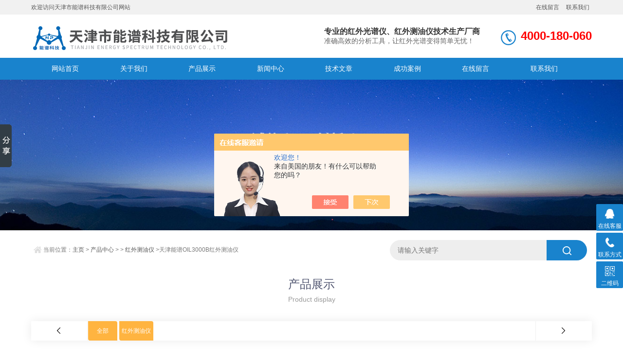

--- FILE ---
content_type: text/html; charset=utf-8
request_url: http://www.nengpu17.com/Products-32780535.html
body_size: 9767
content:
<!doctype html>
<html>
<head>
<meta http-equiv="Content-Type" content="text/html; charset=utf-8" />
<meta http-equiv="x-ua-compatible" content="ie=edge,chrome=1">
<meta name="renderer" content="webkit|ie-comp|ie-stand">
<meta name="viewport" content="width=device-width,initial-scale=1,maximum-scale=1, minimum-scale=1,user-scalable=0">
<TITLE>天津能谱OIL3000B红外测油仪-天津市能谱科技有限公司</TITLE>
<META NAME="Keywords" CONTENT="天津能谱OIL3000B红外测油仪">
<META NAME="Description" CONTENT="天津市能谱科技有限公司所提供的天津能谱OIL3000B红外测油仪质量可靠、规格齐全,天津市能谱科技有限公司不仅具有专业的技术水平,更有良好的售后服务和优质的解决方案,欢迎您来电咨询此产品具体参数及价格等详细信息！">
<script src="/ajax/common.ashx" type="text/javascript"></script>
<script src="/ajax/NewPersonalStyle.Classes.SendMSG,NewPersonalStyle.ashx" type="text/javascript"></script>
<script src="/js/videoback.js" type="text/javascript"></script>
<link rel="stylesheet" type="text/css" href="/skins/358864/css/style.css">
<script type="text/javascript" src="/skins/358864/js/jquery.min.1.7.js"></script>
<!--导航当前状态 JS-->
<script language="javascript" type="text/javascript"> 
	var nav= '3';
</script>
<!--导航当前状态 JS END-->

<script type="application/ld+json">
{
"@context": "https://ziyuan.baidu.com/contexts/cambrian.jsonld",
"@id": "http://www.nengpu17.com/Products-32780535.html",
"title": "天津能谱OIL3000B红外测油仪",
"pubDate": "2019-09-13T00:47:29",
"upDate": "2024-07-15T09:54:33"
    }</script>
<script type="text/javascript" src="/ajax/common.ashx"></script>
<script src="/ajax/NewPersonalStyle.Classes.SendMSG,NewPersonalStyle.ashx" type="text/javascript"></script>
<script type="text/javascript">
var viewNames = "";
var cookieArr = document.cookie.match(new RegExp("ViewNames" + "=[_0-9]*", "gi"));
if (cookieArr != null && cookieArr.length > 0) {
   var cookieVal = cookieArr[0].split("=");
    if (cookieVal[0] == "ViewNames") {
        viewNames = unescape(cookieVal[1]);
    }
}
if (viewNames == "") {
    var exp = new Date();
    exp.setTime(exp.getTime() + 7 * 24 * 60 * 60 * 1000);
    viewNames = new Date().valueOf() + "_" + Math.round(Math.random() * 1000 + 1000);
    document.cookie = "ViewNames" + "=" + escape(viewNames) + "; expires" + "=" + exp.toGMTString();
}
SendMSG.ToSaveViewLog("32780535", "ProductsInfo",viewNames, function() {});
</script>
<script language="javaScript" src="/js/JSChat.js"></script><script language="javaScript">function ChatBoxClickGXH() { DoChatBoxClickGXH('https://chat.chem17.com',361036) }</script><script>!window.jQuery && document.write('<script src="https://public.mtnets.com/Plugins/jQuery/2.2.4/jquery-2.2.4.min.js" integrity="sha384-rY/jv8mMhqDabXSo+UCggqKtdmBfd3qC2/KvyTDNQ6PcUJXaxK1tMepoQda4g5vB" crossorigin="anonymous">'+'</scr'+'ipt>');</script><script type="text/javascript" src="https://chat.chem17.com/chat/KFCenterBox/358864"></script><script type="text/javascript" src="https://chat.chem17.com/chat/KFLeftBox/358864"></script><script>
(function(){
var bp = document.createElement('script');
var curProtocol = window.location.protocol.split(':')[0];
if (curProtocol === 'https') {
bp.src = 'https://zz.bdstatic.com/linksubmit/push.js';
}
else {
bp.src = 'http://push.zhanzhang.baidu.com/push.js';
}
var s = document.getElementsByTagName("script")[0];
s.parentNode.insertBefore(bp, s);
})();
</script>
</head>

<body>
<section class="top1">
	<div class="container">
    	<p>欢迎访问天津市能谱科技有限公司网站</p>
        <div class="top1_nav">
            <a href="/order.html" rel="nofollow">在线留言</a>
            <a href="/contact.html" rel="nofollow">联系我们</a>
        </div>
    </div>
</section>
<header id="header" class="top">
  <div class="container clear clearfix">
      <div class="logo fl"><a href="/"><img src="/skins/358864/images/logo.jpg"></a></div>
      <div class="tel-box fr">
        <div class="top_tel">4000-180-060</div>
      </div>
      <div class="logo_desc  fr"><p>专业的红外光谱仪、红外测油仪技术生产厂商</p><span>准确高效的分析工具，让红外光谱变得简单无忧！</span></div>
      
  </div>
</header>
<nav id="nav" class="clear clearfix">
  <div class="container">
  <div class="web_nav">网站导航<div class="btn-menu"><span></span></div><span class="search_bt"></span></div>
    <ul>
      <li><a id="navId1" href="/">网站首页</a></li>
      <li><a id="navId2" href="/aboutus.html" rel="nofollow">关于我们</a></li>
      <li><a id="navId3" href="/products.html">产品展示</a></li>
      <li><a id="navId4" href="/news.html">新闻中心</a></li>
      <li><a id="navId5" href="/article.html">技术文章</a></li>
      <li><a id="navId6" href="/successcase.html" rel="nofollow">成功案例</a></li>
      <li><a id="navId7" href="/order.html" rel="nofollow">在线留言</a></li>
      <li><a id="navId8" href="/contact.html" rel="nofollow">联系我们</a></li>
    </ul>
  </div>
</nav>

<script src="https://www.chem17.com/mystat.aspx?u=tjnpkj"></script>

<!--banner begin-->
<section class="ny_banner">
    <div class="slideshow" style="background-image: url(/skins/358864/images/ny_banner1.jpg)"></div>
</section>
<!--banner end-->

<!--content begin-->
<section class="ny_content_wrap">
<section class="ny_content wow slideInUp" data-wow-duration="1s">
    <section class="content_right content_right2">
		 <div class="bread_nav">
            <div><em></em>当前位置：<a href="/">主页</a> > <a href="/products.html">产品中心</a> >  > <a href="/ParentList-1534687.html">红外测油仪</a> >天津能谱OIL3000B红外测油仪</div>
            
            <!--search start-->
            <div class="input-search ny-search">
              <form id="form1" name="tk" method="post" onsubmit="return checkFrom(this);" action="/products.html">
                <button type="submit" class="input-search-btn"></button>
                <div class="form-group">
                  <input type="text" class="" name="keyword" value="" placeholder="请输入关键字" data-fv-notempty="true" data-fv-message="不能为空" data-fv-field="searchword">
                </div>
              </form>
            </div>
            <div class="clear"></div>
            <!--search end-->
            
         </div>
         
         <div class="ny_tlt1 wow slideInDown" data-wow-duration="1s"><p>产品展示</p><span>Product display</span></div>
               <!--产品分类 开始-->
        <div class="syFocusThumb">
        <div id="paginate-syFocusThumb" class="pagination">
            <I id="prev" class="prev" title="上一条"></I>
            <div class="thumbWrap">
                <div class="holder clear clearfix">
                    <i class="toc"><a href="/products.html">全部</a></i>
                    
                    <i class="toc selected"><a href="/ParentList-1534687.html" title="红外测油仪">红外测油仪</a></i>
                    
                </div>
            </div>
            <I id="next" class="next" title="下一条"></I>
        </div>
        <div id="syFocusThumb" class="sliderwrapper">
            <div class="contentdiv"></div>
            
            <div class="contentdiv">
                
                <a href="/SonList-1944126.html" title="分析仪">分析仪</a>
                
                <a href="/SonList-1944086.html" title="测定仪">测定仪</a>
                
                <a href="/SonList-1542684.html" title="红外油份仪">红外油份仪</a>
                
                <a href="/SonList-1542678.html" title="红外分光测油仪">红外分光测油仪</a>
                
                <a href="/SonList-1542560.html" title="全自动红外测油仪">全自动红外测油仪</a>
                	
            </div>
            
        </div>
        <script type="text/javascript" src="/skins/358864/js/cpmulu.js"></script>
        <SCRIPT type=text/javascript>
        featuredcontentslider.init({
        id: "syFocusThumb",
        contentsource: ["inline", ""], 
        toc: "scroll",
        nextprev: ["", ""],
        revealtype: "mouseenter",
        enablefade: [false, 0.15], 
        autorotate: [false,4500], 
        delay: 1, //事件延迟时间(默认值：0，单位：ms)
        //playtab: 4, 默认的播放舌签
        onChange: function(previndex, curindex){}});
        </SCRIPT>
        </div>
        <!--产品分类 结束-->
         <section class="conn">
         	
         	<div class="proshow1 clear clearfix">
            	<!--产品图片 begin-->
                <div class="js-silder">
                    <div class="silder-main-img">
                        <img src="http://img61.chem17.com/gxhpic_1e871e9f35/ea11606b43541172b1f2855c096208c954905b20f2ff122982ae538b23b9611fab751490ce0f2214_440_440_5.jpg" />
                        <i class="iblock"></i>
                    </div>
                </div>
                <!--产品图片 end-->
                <div class="prodesc">
                    <h2 class="pro_name">天津能谱OIL3000B红外测油仪</h2>
                    <p class="bt">型号：</p>
                	<p>产品时间：2024-07-15</p>
                    <p>简要描述：</p>
                    <p class="desc">我公司生产的OIL3000B红外分光测油仪作为测量水中油的分析仪器，广泛适用于环保监测系统，石油化工、环境和水利监测站，石油、化工企业的环境保护部门，机械、矿山、电子行业及港口、油田、污水厂、自来水厂等研究领域。</p>
                    <div class="pro_btn">
                    	<a href="#pro_order" class="pro_btn1" rel="nofollow">产品咨询</a>
                        <a href="tel:4000-180-060" target="_blank" class="pro_btn2" rel="nofollow"><span>服务电话</span><em>：4000-180-060</em></a>
                    </div>
                </div>
            </div>
            
            <div class="proshow2 clear clearfix">

                <div class="prodetail_con">
                	<div class="tags_title"><span>详细介绍</span></div>
                    <div class="content">
                    <div class="ny_news_con">
                    	<p><span style="font-family:微软雅黑; font-size:14px">天津市能谱科技有限公司生产的半自动和全自动红外分光测油仪作为测量水中油的分析仪器，广泛适用于环保监测系统，石油化工、环境和水利监测站，石油、化工企业的环境保护部门，机械、矿山、电子行业及港口、油田、污水厂、自来水厂等研究领域。</span><span style="font-family:微软雅黑; font-size:14px">&nbsp;</span></p><p><span style="font-family:微软雅黑; font-size:14px">1、符合标准</span></p><p><span style="font-family:微软雅黑; font-size:14px">&nbsp;&nbsp;&nbsp;&nbsp;符合国家标准&ldquo;HJ637-2012水质&nbsp;石油类和动植物油的测定&nbsp;红外光度法&rdquo;</span></p><p><span style="font-family:微软雅黑; font-size:14px">２、技术原理:</span></p><p><span style="font-family:微软雅黑; font-size:14px">&nbsp;&nbsp;&nbsp;&nbsp;根据HJ637-2012标准，用四氯化碳萃取水中的油类物质，测定总萃取物，然后将萃取液用硅酸镁吸附，经脱除动植物油等极性物质后，测定石油类。总萃取物和石油类的含量均由波数分别为2930cm-1（CH2基团中C-H键的伸缩振动）、2960cm-1（CH3基团中C-H键的伸缩振动）和3030cm-1（芳香环中C-H键的伸缩振动）谱带处的吸光度A2930、A2960和A3030进行计算。动植物油的含量按总萃取物与石油类含量之差计算。</span></p><p><span style="font-family:微软雅黑; font-size:14px">3、仪器应用范围</span></p><p><span style="font-family:微软雅黑; font-size:14px">&nbsp;&nbsp;&nbsp;该仪器主要应用在地表水、地下水、工业废水中含油量的测量，也可用于餐饮业烟气中油的监测和固体中含油量的监测。该仪器是测量水体、气体、固体中含油量的专业仪器。</span></p><p><span style="font-family:微软雅黑; font-size:14px">4、技术指标</span></p><p><span style="font-family:微软雅黑; font-size:14px">检出限：0.02mg/L(测量11次空白计算3倍标准偏差)</span></p><p><span style="font-family:微软雅黑; font-size:14px">波数范围：3400cm-1～2400cm-1（即2941nm～4167nm）</span></p><p><span style="font-family:微软雅黑; font-size:14px">吸光度范围：0.0000～2.0000AU（即透过率100～1%T）</span></p><p><span style="font-family:微软雅黑; font-size:14px">zui低检出浓度：0.001mg/L（富集萃取法）</span></p><p><span style="font-family:微软雅黑; font-size:14px">zui大测量浓度：10000mg/L(稀释测量)</span></p><p><span style="font-family:微软雅黑; font-size:14px">仪器测量范围：（0.05～120）mg/L</span></p><p><span style="font-family:微软雅黑; font-size:14px">重复性：RSD&le;1%(20-100mg/L油标样测定11次)</span></p><p><span style="font-family:微软雅黑; font-size:14px">测量准确度：误差&lt;&plusmn;2&nbsp;%</span></p><p><span style="font-family:微软雅黑; font-size:14px">相关系数：R&gt;0.999</span></p><p><span style="font-family:微软雅黑; font-size:14px">波数准确度和波数重复性：&plusmn;1cm-1</span></p><p><span style="font-family:微软雅黑; font-size:14px">主机净重：13kg</span></p><p><span style="font-family:微软雅黑; font-size:14px">使用电源：(220&plusmn;22)V、(50&plusmn;1)Hz、50VA</span></p><p><span style="font-family:微软雅黑; font-size:14px">使用温度和湿度：温度范围1℃-40℃，湿度&le;80﹪</span></p><p><span style="font-family:微软雅黑; font-size:14px">主机外型尺寸：450mm（长）&times;350mm（宽）&times;130mm（高）</span></p><p><span style="font-family:微软雅黑; font-size:14px">5、性能优势或技术特点</span></p><p><span style="font-family:微软雅黑; font-size:14px">l&nbsp;采用Windows&nbsp;XP和vstart或Windows7操作系统控制；</span></p><p><span style="font-family:微软雅黑; font-size:14px">l&nbsp;具有测量仪器校正系数功能；</span></p><p><span style="font-family:微软雅黑; font-size:14px">l&nbsp;采用*进的USB2.0接口技术；</span></p><p><span style="font-family:微软雅黑; font-size:14px">l&nbsp;可加装UPS后适用于野外现场水中油检测，而且可加装萃取单元升级为全自动红外分光测油仪；</span></p><p><span style="font-family:微软雅黑; font-size:14px">l&nbsp;真正三波数，红外三波数谱图清晰，刻度准确，可以清晰显示三个波数产生的吸收谱图和吸光度；</span></p><p><span style="font-family:微软雅黑; font-size:14px">l&nbsp;能检验萃取剂的透光率和纯度，能分辨各种干扰物；</span></p><p><span style="font-family:微软雅黑; font-size:14px">l&nbsp;电调制光源，取代光源机械切换，提高仪器可靠性；</span></p><p><span style="font-family:微软雅黑; font-size:14px">l&nbsp;采用高性能热释电红外探测器，精确采集卤灯亮灭时电路中形成热释电电流的信号；</span></p><p><span style="font-family:微软雅黑; font-size:14px">l&nbsp;相关系数好，测量0.5-5&nbsp;mgL,R&gt;0.999；</span></p><p><span style="font-family:微软雅黑; font-size:14px">l&nbsp;具有自动统计分析、谱图显示、储存、打印等功能；&nbsp;</span></p><p><span style="font-family:微软雅黑; font-size:14px">l&nbsp;仪器应用领域和应用国标；</span></p><p><span style="font-family:微软雅黑; font-size:14px">6、执行的国家标准</span></p><p><span style="font-family:微软雅黑; font-size:14px">l&nbsp;环境监测站、生活污水和工业废水的测定：GB8978&mdash;1996污水综合排放标准；</span></p><p><span style="font-family:微软雅黑; font-size:14px">l&nbsp;饮食业油烟监测单位：GB18483&mdash;2001饮食业油烟排放标准；</span></p><p><span style="font-family:微软雅黑; font-size:14px">l&nbsp;市政排水检测站或及污水处理厂：GB18918&mdash;2002城镇污水处理厂污染物排放标准；</span></p><p><span style="font-family:微软雅黑; font-size:14px">l&nbsp;城镇供水公司或者自来水公司：GB3838&mdash;2002地表水环境质量标准；&nbsp;</span></p><p><span style="font-family:微软雅黑; font-size:14px">l&nbsp;石油石化企业：GB3551&mdash;83&nbsp;石油炼制工业水污染物排放标准；</span></p><p><span style="font-family:微软雅黑; font-size:14px">l&nbsp;铁路环境监测站：GB5469&mdash;85铁路货车洗刷废水排放标准；&nbsp;</span></p><p><span style="font-family:微软雅黑; font-size:14px">l&nbsp;火力发电厂环境监测站：GB8978&mdash;1996污水综合排放标准以及其它标准；</span></p><p><span style="font-family:微软雅黑; font-size:14px">l&nbsp;冶炼行业废水监测：GB13456&mdash;92钢铁工业水污染物排放标准；&nbsp;</span></p><p><span style="font-family:微软雅黑; font-size:14px">l&nbsp;海洋渔业水质监测：GB3097海洋水质标准和GB11607渔业水质标准；</span></p><p><span style="font-family:微软雅黑; font-size:14px">l&nbsp;水文环境监测站：GB3838&mdash;2002地表水环境质量标准；&nbsp;</span></p><p><span style="font-family:微软雅黑; font-size:14px">l&nbsp;农产品质量监督检验中心、农业林业环境监测站：GB4284&mdash;84农用污泥中污染物控制标准；</span></p><p><span style="font-family:微软雅黑; font-size:14px">7、售后服务：</span></p><p><span style="font-family:微软雅黑; font-size:14px">一年保修期规定：在用户正常使用和保管下,从验收合格之日起12个月内,因产品质量问题不能正常工作时,厂家无偿为用户修理或更换产品；在保修期结束后保证10年提供配件及试剂供应。并保证仪器的终生维修。公司已经搭建完善的网络化信息管理平台，确保所售出的每台仪器都有质量追踪服务。</span></p><p><span style="font-family:微软雅黑; font-size:14px">专业的售后服务工程师能为用户提供测油过程的整体解决方案，包括从样品采样萃取分析测量到仪器使用过程中所遇到的所有问题。</span></p><p><span style="font-size:14px">能谱科技致力于傅立叶红外光谱仪，红外测油仪，粉尘游离二氧化硅分析仪的研发生产销售多元化高新技术企业；无论是常规检查，还是用于前沿科学研究，在这您一定能找到合适您的理想工具。</span></p><p>&nbsp;</p>
                        </div>
                        <p id="pro_order">&nbsp;</p><br>
                    </div>
                    <div class="tags_title" ><span>产品咨询</span></div>
                    <div class="cpzx">
                    	<link rel="stylesheet" type="text/css" href="/css/MessageBoard_style.css">
<script language="javascript" src="/skins/Scripts/order.js?v=20210318" type="text/javascript"></script>
<a name="order" id="order"></a>
<div class="ly_msg" id="ly_msg">
<form method="post" name="form2" id="form2">
	<h3>留言框  </h3>
	<ul>
		<li>
			<h4 class="xh">产品：</h4>
			<div class="msg_ipt1"><input class="textborder" size="30" name="Product" id="Product" value="天津能谱OIL3000B红外测油仪"  placeholder="请输入产品名称" /></div>
		</li>
		<li>
			<h4>您的单位：</h4>
			<div class="msg_ipt12"><input class="textborder" size="42" name="department" id="department"  placeholder="请输入您的单位名称" /></div>
		</li>
		<li>
			<h4 class="xh">您的姓名：</h4>
			<div class="msg_ipt1"><input class="textborder" size="16" name="yourname" id="yourname"  placeholder="请输入您的姓名"/></div>
		</li>
		<li>
			<h4 class="xh">联系电话：</h4>
			<div class="msg_ipt1"><input class="textborder" size="30" name="phone" id="phone"  placeholder="请输入您的联系电话"/></div>
		</li>
		<li>
			<h4>常用邮箱：</h4>
			<div class="msg_ipt12"><input class="textborder" size="30" name="email" id="email" placeholder="请输入您的常用邮箱"/></div>
		</li>
        <li>
			<h4>省份：</h4>
			<div class="msg_ipt12"><select id="selPvc" class="msg_option">
							<option value="0" selected="selected">请选择您所在的省份</option>
			 <option value="1">安徽</option> <option value="2">北京</option> <option value="3">福建</option> <option value="4">甘肃</option> <option value="5">广东</option> <option value="6">广西</option> <option value="7">贵州</option> <option value="8">海南</option> <option value="9">河北</option> <option value="10">河南</option> <option value="11">黑龙江</option> <option value="12">湖北</option> <option value="13">湖南</option> <option value="14">吉林</option> <option value="15">江苏</option> <option value="16">江西</option> <option value="17">辽宁</option> <option value="18">内蒙古</option> <option value="19">宁夏</option> <option value="20">青海</option> <option value="21">山东</option> <option value="22">山西</option> <option value="23">陕西</option> <option value="24">上海</option> <option value="25">四川</option> <option value="26">天津</option> <option value="27">新疆</option> <option value="28">西藏</option> <option value="29">云南</option> <option value="30">浙江</option> <option value="31">重庆</option> <option value="32">香港</option> <option value="33">澳门</option> <option value="34">中国台湾</option> <option value="35">国外</option>	
                             </select></div>
		</li>
		<li>
			<h4>详细地址：</h4>
			<div class="msg_ipt12"><input class="textborder" size="50" name="addr" id="addr" placeholder="请输入您的详细地址"/></div>
		</li>
		
        <li>
			<h4>补充说明：</h4>
			<div class="msg_ipt12 msg_ipt0"><textarea class="areatext" style="width:100%;" name="message" rows="8" cols="65" id="message"  placeholder="请输入您的任何要求、意见或建议"></textarea></div>
		</li>
		<li>
			<h4 class="xh">验证码：</h4>
			<div class="msg_ipt2">
            	<div class="c_yzm">
                    <input class="textborder" size="4" name="Vnum" id="Vnum"/>
                    <a href="javascript:void(0);" class="yzm_img"><img src="/Image.aspx" title="点击刷新验证码" onclick="this.src='/image.aspx?'+ Math.random();"  width="90" height="34" /></a>
                </div>
                <span>请输入计算结果（填写阿拉伯数字），如：三加四=7</span>
            </div>
		</li>
		<li>
			<h4></h4>
			<div class="msg_btn"><input type="button" onclick="return Validate();" value="提 交" name="ok"  class="msg_btn1"/><input type="reset" value="重 填" name="no" /></div>
		</li>
	</ul>	
    <input name="PvcKey" id="PvcHid" type="hidden" value="" />
</form>
</div>

                    </div>
                    <div class="ny_news_ye" style="padding-top:0">
                        <p>上一篇：<a href="/Products-32780534.html">天津能谱OIL2000B红外测油仪</a></p>
                        <p>下一篇：<a href="/Products-32780541.html">OIL3000B红外测油仪</a></p>
                    </div>
                </div>
            </div>
            <br>

            <!--相关产品 begin-->
            <div class="tags_title"><span>推荐产品</span></div>
            <ul class="xgcp xgcp2 clear clearfix">
            	
				
            	<li>
                	<a href="/Products-37885102.html" title="研究级傅立叶红外光谱仪"><div class="pro_img"><img src="http://img43.chem17.com/gxhpic_1e871e9f35/e896eca9769be1d4997e49884f86c5a004179f92903aae2637ef8cca7955e9e733d8cbb1b40ba933_400_400_5.jpg" alt="研究级傅立叶红外光谱仪" /><i class="iblock"></i></div></a>
<a href="/Products-37885102.html" title="研究级傅立叶红外光谱仪"><p>研究级傅立叶红外光谱仪</p></a>
<a href="/Products-37885102.html" class="ckxq">查看详情</a>

                </li>
                
            	<li>
                	<a href="/Products-27910658.html" title="傅立叶变换红外光谱仪"><div class="pro_img"><img src="http://img60.chem17.com/gxhpic_1e871e9f35/ea11606b435411728e1d091a6aac0192b2072310cb8b2226ad89583e3f05f7967f62e74a2b586b2f_400_400_5.jpg" alt="傅立叶变换红外光谱仪" /><i class="iblock"></i></div></a>
<a href="/Products-27910658.html" title="傅立叶变换红外光谱仪"><p>傅立叶变换红外光谱仪</p></a>
<a href="/Products-27910658.html" class="ckxq">查看详情</a>

                </li>
                
            	<li>
                	<a href="/Products-31665381.html" title="便携红外光谱仪"><div class="pro_img"><img src="http://img76.chem17.com/gxhpic_1e871e9f35/24e8f035994b740a21476a2e95a15d901ba16f011688e1185ba62a0855ba4cbdd38523537e8931cd_400_400_5.png" alt="便携红外光谱仪" /><i class="iblock"></i></div></a>
<a href="/Products-31665381.html" title="便携红外光谱仪"><p>便携红外光谱仪</p></a>
<a href="/Products-31665381.html" class="ckxq">查看详情</a>

                </li>
                
				
            </ul>
            <!--相关产品 end-->
            
         </section>   
    </section>
</section>
</section>
<!--content end-->

<!--底部 开始-->
<div class="foot1">
	<div class="container">
    	<ul class="clear clearfix">
        	<li class="address"><p>地址：天津市滨海新区华苑产业园区（环外）海泰创新六路2号华鼎新区一号3号楼1门10层</p></li>
            <li class="tel"><p><a href="tel:4000-180-060">电话：4000-180-060</a></p></li>
            <li class="email"><p>邮箱：info@np17.cn</p></li>
            <li class="code"><img src="/skins/358864/images/code.jpg"></li>
        </ul>
    </div>
</div>
<div class="foot2">
	<div class="container">
    	<p>版权所有 &copy; 2019 天津市能谱科技有限公司  <a href="http://beian.miit.gov.cn/" target="_blank">津ICP备17006250号-2</a>  技术支持：<a href="https://www.chem17.com" target="_blank" rel="nofollow">化工仪器网</a>  <a href="https://www.chem17.com/login" target="_blank" rel="nofollow">管理登陆</a>  <a href="/sitemap.xml" target="_blank">GoogleSitemap</a></p>
    </div>
</div>
<!--底部 结束-->

<!-- 在线客服 开始 -->
<div class="suspension">
	<div class="suspension-box">
		<a href="#" class="a a-service "><i class="i"></i><span>在线客服</span></a>
		<a href="javascript:;" class="a a-service-phone "><i class="i"></i><span>联系方式</span></a>
		<a href="javascript:;" class="a a-qrcode"><i class="i"></i><span>二维码</span></a>
		<a href="javascript:;" class="a a-top"><i class="i"></i></a>
		<div class="d d-service">
			<i class="arrow"></i>
			<div class="inner-box">
				<div class="d-service-item clearfix">
					<a href="tencent://Message/?Uin=3041980058&amp;websiteName=www.nengpu17.com=&amp;Menu=yes"  target="_blank" class="clearfix"><span class="circle"><i class="i-qq"></i></span><p>咨询在线客服</p></a>
				</div>
			</div>
		</div>
		<div class="d d-service-phone">
			<i class="arrow"></i>
			<div class="inner-box">
				<div class="d-service-item clearfix">
					<span class="circle"><i class="i-tel"></i></span>
					<div class="text">
						<p>服务热线</p>
						<p class="red number">15802289629</p>
					</div>
				</div>
			</div>
		</div>
		<div class="d d-qrcode">
			<i class="arrow"></i>
			<div class="inner-box">
				<div class="qrcode-img"><img src="/skins/358864/images/code.jpg" alt=""></div>
				<p>扫一扫，关注我们</p>
			</div>
		</div>

	</div>
</div>

<script type="text/javascript" src="/skins/358864/js/all.js"></script> 

<!-- Baidu Button BEGIN -->
<script type="text/javascript" id="bdshare_js" data="type=slide&amp;img=5&amp;pos=left&amp;uid=495321" ></script>
<script type="text/javascript" id="bdshell_js"></script>
<script type="text/javascript">
	document.getElementById("bdshell_js").src = "http://bdimg.share.baidu.com/static/js/shell_v2.js?t=" + new Date().getHours();
</script>
<!-- Baidu Button END -->

 <script type='text/javascript' src='/js/VideoIfrmeReload.js?v=001'></script>
  
</html>
</body>

--- FILE ---
content_type: text/css
request_url: http://www.nengpu17.com/skins/358864/css/style.css
body_size: 12559
content:
/* CSS Document */
@charset "utf-8";
/* CSS Document */
body, h1, h2, h3, h4, h5, h6, hr, p, blockquote, dl, dt, dd, ul, ol, li, pre, form, fieldset, legend, button, input, textarea { margin: 0; padding: 0; border: 0; }
th, td{margin: 0; padding: 0;}
html { color: #666; }
html, body { width: 100%; min-width: 320px; }
body, button, input, select, textarea { margin: 0; padding: 0; font-family: "微软雅黑", "Microsoft Yahei", "Arial", "Verdana", "sans-serif"; font-size: 14px; background: #fff }
ul, ol, li, dl, dd, dt { list-style: none; }
em { font-style: normal; }
a { text-decoration: none; outline: none; }
a:hover { text-decoration: underline; }
legend { color: #000; }
fieldset, img { border: 0; }
label, button { cursor: pointer; }
/*解决IE图片缩放失真*/
img { -ms-interpolation-mode: bicubic; }
/*清除浮动*/
.clearfix:after { content: ''; display: block; height: 0; clear: both; }
.clearfix { zoom: 1; }
.clear { clear: both; }
/*连续英文、数字换行*/
.wordwrap { word-break: break-all; word-wrap: break-word; }
/*单行文字超出显示省略号*/
.omg { overflow: hidden; text-overflow: ellipsis; white-space: nowrap; }
img { border: 0; vertical-align: middle; }
a { color: #3a3a3a; text-decoration: none; transition: 0.5s; -webkit-transition: 0.5s; -moz-transition: 0.5s; }
a:hover { text-decoration: none }
.fl { float: left; }
.fr { float: right; }

/* 设置滚动条的样式 */
::-webkit-scrollbar {
width:4px;
}/* 滚动槽 */
::-webkit-scrollbar-track {
background-color:#f0f0f0;
border-radius:0px;
}/* 滚动条滑块 */
::-webkit-scrollbar-thumb {
background-color:#6d6e70;
}
::-webkit-scrollbar-thumb:window-inactive {
background-color:#3c3c3c;
}

/*首页*/
.container { width:90%;max-width: 1230px; margin: 0 auto; }
.top1{width:100%;background:#f1f1f1;height:30px;line-height:30px;}
.top1 p{width:50%;font-size:12px;color:#555;float:left;}
.top1 div.top1_nav{float:right;width:40%;text-align:right;}
.top1 div.top1_nav a{display:inline-block;vertical-align:top;padding:0 5px;font-size:12px;color:#555555;}
.top1 div.top1_nav a:hover{color:#1983cd;}

#header{background:#ffffff;}
#header .logo { width: 440px; margin: 13px 0 5px; display: inline-block;margin-right:20px; }
#header .logo  a{display:block;}
#header .logo img { vertical-align: middle; }
.logo_desc{float:right;width: 360px;margin-top:25px;}
.logo_desc p{font-size:16px;color:#333;font-weight:bold;}
.logo_desc span{font-size:14px;color:#666;}
.search-box{}
.input-search-btn { width: 45px; height: 35px; top:33px; right: 10px; position:absolute; z-index: 9999;background:#1983cd url(../images/search_btn.png) center center no-repeat; border-radius:0 40px 40px 0;;outline:none;}
.input-search {position:relative; float:right; overflow:hidden;}
.input-search input { height: 40px; width: 240px; background-color: #eee; border: 1px solid; border-color: #eee; padding-left: 15px; -webkit-transition: all 0.6s cubic-bezier(0.165, 0.84, 0.44, 1) 0ms; -moz-transition: all 0.6s cubic-bezier(0.165, 0.84, 0.44, 1) 0ms; -ms-transition: all 0.6s cubic-beziercubic-bezier(0.165, 0.84, 0.44, 1) 0ms; -o-transition: all 0.6s cubic-bezier(0.165, 0.84, 0.44, 1) 0ms; transition: all 0.6s cubic-bezier(0.165, 0.84, 0.44, 1) 0ms; border-radius:40px; margin:15px 0;}
.input-search input:focus { width: 275px; border-color: #ffffff;outline: 0; }
.input-search-btn:hover{background:#ffb440 url(../images/search_btn.png) center center no-repeat;}
@media (max-width:1370px) {
}


/*首页搜索*/
.ind-search {width: 90%; max-width: 1230px;margin: 0 auto; float:none;}
.ind-search input{ width:90%;}
.ind-search .input-search-btn{ width:10%; height:42px; top:15px;}
@media (max-width:767px) {
	.ind-search input{ width:80%;}
    .ind-search .input-search-btn{ width:20%;}
}

/*头部电话*/
.tel-box .top_tel{ font-size:24px; font-weight:bold; color:#f00; margin-top:30px;background:url(../images/top_tel.png) left center no-repeat; padding-left:44px; height:34px;}
@media (max-width:767px) {
   .tel-box { display:none;}
}

/*导航*/
#nav { background-color:#1983cd; width:100%;}
#nav ul li { float: left; width:11%;margin:0 0.6%;}
#nav ul li a { color: #fff;width:98%; padding: 0 1%; font-size: 14px; text-align: center; height: 45px; line-height: 45px; display: inline-block; cursor: pointer;position: relative;overflow: visible;-webkit-transition: all .6s cubic-bezier(.165, .84, .44, 1) 0ms;transition: all .6s cubic-bezier(.165, .84, .44, 1) 0ms;}
#nav ul li a:hover {color: #1983cd;background: #ffffff;}	

.web_nav{display:none;width:90%; height: 50px;line-height:50px;color:#fff;font-size:16px;margin:0 auto;font-weight:bold;}
.btn-menu {display:block;float:right;position:relative;background:transparent;cursor:pointer;padding: 15px 0;width:26px;height:16px;-webkit-transition:all ease .238s;-moz-transition:all ease .238s;transition:all ease .238s;outline:none;}
.btn-menu:before,.btn-menu:after,.btn-menu span {background-color:#ffffff;-webkit-transition:all ease .238s;-moz-transition:all ease .238s;transition:all ease .238s;}
.btn-menu:before,.btn-menu:after {content:'';position:absolute;top:0;height:1px;width:100%;left:0;top:50%;-webkit-transform-origin:50% 50%;-ms-transform-origin:50% 50%;transform-origin:50% 50%;}
.btn-menu span {position:absolute;width:100%;height:1px;left:0;top:50%;overflow:hidden;text-indent:200%;}
.btn-menu:before {-webkit-transform:translate3d(0,-7px,0);transform:translate3d(0,-7px,0);}
.btn-menu:after {-webkit-transform:translate3d(0,7px,0);transform:translate3d(0,7px,0);}
.btn-menu.active span {opacity:0;}
.btn-menu.active:before {background-color:#ffffff;-webkit-transform:rotate3d(0,0,1,45deg);transform:rotate3d(0,0,1,45deg);}
.btn-menu.active:after {background-color:#ffffff;-webkit-transform:rotate3d(0,0,1,-45deg);transform:rotate3d(0,0,1,-45deg);}


/*首页banner*/
.flickerplate {position:relative;width:100%;height:550px;background-color:#e6e6e6;overflow:hidden}
.flickerplate ul.flicks {width:10000%;height:100%;padding:0px;margin:0px;list-style:none}
.flickerplate ul.flicks>li:nth-child(1){background-image:url(../images/banner1.jpg);}
.flickerplate ul.flicks>li:nth-child(2){background-image:url(../images/banner2.jpg);}	
.flickerplate ul.flicks>li {float:left;width:1%;height:100%;background-position:center;background-size:cover;display:table}
.flickerplate ul.flicks>li .flick-inner {height:100%;padding:10px;color:#fff;display:table-cell;vertical-align:middle}
.flickerplate ul.flicks>li .flick-inner .flick-content {max-width:68.75em;margin-left:auto;margin-right:auto}
.flickerplate ul.flicks>li .flick-title {padding:0px 0px;font-size:2.778em;line-height:1.995em;text-align:center}
@media only screen and (max-width:43.813em) {.flickerplate ul.flicks>li .flick-title {font-size:1.667em}}
.flickerplate ul.flicks>li .flick-sub-text {padding:5px;font-weight:300;line-height:2.5em;color:rgba(255,255,255,0.8);text-align:center}
.flickerplate ul.flicks>li .flick-title span.flick-block-text,.flickerplate ul.flicks>li .flick-sub-text span.flick-block-text {padding:12px 18px;background-color:rgba(0,0,0,0.6)}
.flickerplate .arrow-navigation {position:absolute;height:80%;width:10%;top:10%;z-index:100;overflow:hidden}
.flickerplate .arrow-navigation .arrow {display:block;height:100%;width:90%;-webkit-transition:all 0.2s ease-out;-moz-transition:all 0.2s ease-out;-o-transition:all 0.2s ease-out;-ms-transition:all 0.2s ease-out;transition:all 0.2s ease-out}
.flickerplate .arrow-navigation:hover,.flickerplate .arrow-navigation .arrow:hover {cursor:pointer}
.flickerplate .arrow-navigation.left {left:0%}
.flickerplate .arrow-navigation.left .arrow {opacity:0;margin:0px 0px 0px 50%;background-image:url("../images/arrow-left-light.png");background-repeat:no-repeat;background-position:left}
.flickerplate .arrow-navigation.right {right:0%}
.flickerplate .arrow-navigation.right .arrow {opacity:0;margin:0px 0px 0px -50%;background-image:url("../images/arrow-right-light.png");background-repeat:no-repeat;background-position:right}
.flickerplate .arrow-navigation.left.hover .arrow {opacity:1;margin:0px 0px 0px 20%}
.flickerplate .arrow-navigation.right.hover .arrow {opacity:1;margin:0px 0px 0px -20%}
.flickerplate .dot-navigation {position:absolute;bottom:25px;width:100%;text-align:center;z-index:100}
.flickerplate .dot-navigation ul {text-align:center;list-style:none;padding:0px 15px}
.flickerplate .dot-navigation ul li {display:inline-block;float:none}
.flickerplate .dot-navigation .dot {width:12px;height:12px;margin:0px 5px;border:2px solid rgba(255,255,255,0.5);border-radius:50%;-o-border-radius:50%;-ms-border-radius:50%;-moz-border-radius:50%;-webkit-border-radius:50%;-webkit-transition:background-color 0.2s ease-out;-moz-transition:background-color 0.2s ease-out;-o-transition:background-color 0.2s ease-out;-ms-transition:background-color 0.2s ease-out;transition:background-color 0.2s ease-out}
.flickerplate .dot-navigation .dot:hover {cursor:pointer;background-color:rgba(255,255,255,0.5)}
.flickerplate .dot-navigation .dot.active {background-color:rgb(255,255,255);border:2px solid rgb(255,255,255);}
.flickerplate .dot-navigation.left,.flickerplate .dot-navigation.left ul {text-align:left}
.flickerplate .dot-navigation.right,.flickerplate .dot-navigation.right ul {text-align:right}
.flickerplate.flicker-theme-dark .arrow-navigation.left .arrow {background-image:url("../images/arrow-left-dark.png")}
.flickerplate.flicker-theme-dark .arrow-navigation.right .arrow {background-image:url("../images/arrow-right-dark.png")}
.flickerplate.flicker-theme-dark .dot-navigation .dot {background-color:rgba(0,0,0,0.12)}
.flickerplate.flicker-theme-dark .dot-navigation .dot:hover {background-color:rgba(0,0,0,0.6)}
.flickerplate.flicker-theme-dark .dot-navigation .dot.active {background-color:#000}
.flickerplate.flicker-theme-dark ul.flicks li .flick-inner {color:rgba(0,0,0,0.9)}
.flickerplate.flicker-theme-dark ul.flicks li .flick-inner .flick-content .flick-sub-text {color:rgba(0,0,0,0.9)}
.flickerplate.flicker-theme-dark ul.flicks li .flick-inner .flick-content .flick-title span.flick-block-text,.flickerplate.flicker-theme-dark ul.flicks li .flick-inner .flick-content .flick-sub-text span.flick-block-text {background-color:rgba(255,255,255,0.5)}
.flickerplate ul.flicks li.flick-theme-dark .flick-inner {color:rgba(0,0,0,0.9)}
.flickerplate ul.flicks li.flick-theme-dark .flick-inner .flick-content .flick-sub-text {color:rgba(0,0,0,0.9)}
.flickerplate ul.flicks li.flick-theme-dark .flick-inner .flick-content .flick-title span.flick-block-text,.flickerplate ul.flicks li.flick-theme-dark .flick-inner .flick-content .flick-sub-text span.flick-block-text {background-color:rgba(255,255,255,0.5)}
.flickerplate.animate-transform-slide ul.flicks {-webkit-perspective:1000;-webkit-backface-visibility:hidden;transform:translate3d(0%,0px,0px);-webkit-transform:translate3d(0%,0px,0px);-webkit-transition:-webkit-transform 0.6s;-o-transition:-o-transform 0.6s;-moz-transition:-moz-transform 0.6s;transition:transform 0.6s}
.flickerplate.animate-transition-slide ul.flicks {position:relative;left:0%;-webkit-transition:left 0.4s ease-out;-moz-transition:left 0.4s ease-out;-o-transition:left 0.4s ease-out;-ms-transition:left 0.4s ease-out;transition:left 0.4s ease-out}
.flickerplate.animate-jquery-slide ul.flicks {position:relative;left:0%}
.flickerplate.animate-scroller-slide {padding-bottom:0px;overflow:auto}
.flickerplate.animate-scroller-slide ul.flicks {position:auto}

.h_tlt1{width:100%;text-align:center;position:relative;padding-bottom:10px;}
.h_tlt1:before{content:'';width:400px;height:1px;background:#dedede;position:absolute;bottom:0;left:50%;margin-left:-200px;}
.h_tlt1:after{content:'';width:80px;height:2px;background:#0159a0;position:absolute;bottom:0;left:50%;margin-left:-40px;}
.h_tlt1 p{font-size:24px;font-weight:bold;color:#0159a0;text-align:center;display:inline-block;vertical-align:top;height:40px;line-height:40px;margin-right:5px;}
.h_tlt1 span{display:block;font-size:24px;font-weight:bold;color:#0159a0;text-align:center;height:40px;line-height:40px;display:inline-block;vertical-align:top;text-transform : uppercase}

/*首页产品展示*/
.h_products{width:100%;background:#ffffff;}
.h_products_in{ width:90%;max-width:1230px;margin:0 auto;padding:40px 0 10px;}
.h_products .pro_bd{margin-top:40px;}
.h_products .pro_bd ul li{float:left;width: 30%;margin-right:4.5%;margin-bottom:30px;display:block;box-sizing:border-box;-moz-box-sizing:border-box;-webkit-box-sizing:border-box;background:#fff;position:relative;padding-bottom:40px;position:relative;overflow:hidden;background: #fff;box-shadow: 0px 0px 6px 0px rgba(127,127,127,0.30);}
.h_products .pro_bd ul li:nth-child(3n) {margin-right: 0px;}
.h_products .pro_bd ul li a .pro_img{text-align:center;width:100%;height:300px;background:#fff;box-sizing:border-box;-moz-box-sizing:border-box;-webkit-box-sizing:border-box;overflow:hidden;}
.h_products .pro_bd ul li a .pro_img img{vertical-align:middle;max-width:90%;max-height:90%;-webkit-transition: all .25s;-moz-transition: all .25s;-ms-transition: all .25s;-o-transition: all .25s;transition: all .25s;}
.h_products .pro_bd ul li a .pro_img .iblock {display:inline-block;height:100%;width:0;vertical-align:middle}
.h_products .pro_bd ul li a p{width:100%;height:50px;line-height:50px;font-size:14px;text-align:center;color:#fff;overflow: hidden; text-overflow: ellipsis; white-space:nowrap;background: #1983cd;position:absolute;bottom:0;left:0;-webkit-transition: all .25s;-moz-transition: all .25s;-ms-transition: all .25s;-o-transition: all .25s;transition: all .25s;z-index:30;}
.h_products .pro_bd ul li:before{content:'';width:100%;height:100%;position:absolute;left:-100%;top:-100%;background:rgba(0,0,0,.5);-webkit-transition: all .25s;-moz-transition: all .25s;-ms-transition: all .25s;-o-transition: all .25s;transition: all .25s;z-index:10;}
.h_products .pro_bd ul li .ckxq{display:block;text-align:center;width:100px;height:30px;line-height:30px;font-size:12px;color:#fff;position:absolute;left:50%;top:50%;margin-left:-50px;margin-top:-15px;background:#ffb440;-webkit-transition: all .25s;-moz-transition: all .25s;-ms-transition: all .25s;-o-transition: all .25s;transition: all .25s;z-index:20;display:none;}
.h_products .pro_bd ul li:hover p{height:60px;line-height:60px;color:#fff;background: #ffb440;}
.h_products .pro_bd ul li:hover img{margin-top:-20px;}
.h_products .pro_bd ul li:hover:before{left:0;top:0;}
.h_products .pro_bd ul li:hover .ckxq{display:block;}


.h_news_wrap{background:#f8f8f8;width:100%;background-attachment: fixed;}
.h_news{width:90%;max-width:1230px;margin:0 auto;padding:40px 0 20px;}
.h_news  .news_bd{padding-top:40px;overflow:hidden;}
.h_news  .news_bd .news_tj{width:37%;float:left;}
.h_news  .news_bd .news_tj  a{display:block;width:100%;height:390px;overflow:hidden;text-align:center;background:#ffffff;border-bottom:1px solid #f5f5f5;border-radius:0 20px 0 20px;}
.h_news  .news_bd .news_tj  a img{width:100%;vertical-align:middle;transition-duration: 3s;-ms-transition-duration: 3s;-moz-transition-duration: 3s;-webkit-transition-duration: 3s;}
.h_news  .news_bd .news_tj  a:hover img{transform: scale(1.1,1.1);opacity: 0.5;}
.h_news  .news_bd .news_tj  a .iblock {display:inline-block;height:100%;width:0;vertical-align:middle}
.h_news  .news_bd ul{float:right;width:60%;}
.h_news  .news_bd ul li{margin-bottom:20px;display:block;background:#ffffff;padding:24px;position:relative;-webkit-transition: all .25s;-moz-transition: all .25s;-ms-transition: all .25s;-o-transition: all .25s;transition: all .25s;}
.h_news  .news_bd ul li .news_time{position:absolute;left:24px;top:24px;width:90px;text-align:center;background:#f1f1f1;overflow:hidden;}
.h_news  .news_bd ul li .news_time p{font-size:24px;font-weight:bold;color:#1983cd;height: 48px;line-height: 48px;}
.h_news  .news_bd ul li .news_time span{font-size:14px;color:#fff;display:block;background:#1983cd;}
.h_news  .news_bd ul li .news_con{padding-left:120px;}
.h_news  .news_bd ul li .news_con p{font-size:15px;font-weight:bold;color:#515671;overflow: hidden; text-overflow: ellipsis; white-space:nowrap;}
.h_news  .news_bd ul li .news_con span{display:block;font-size:14px;color:#999;line-height:22px;padding-top:5px;height:45px;overflow:hidden;}
.h_news  .news_bd ul li:hover{transform:rotateX(360deg);background: #00a8ec;}
.h_news  .news_bd ul li:hover p,.h_news  .news_bd ul li:hover span{color:#fff;}
.h_news  .news_bd ul li:hover .news_time p{color:#1983cd;}

/*首页公司简介*/
.about{ width:100%; background:url(../images/bg.jpg) no-repeat; background-attachment: fixed;padding:60px 0;}
.about .about_l{float:left;width:60%;padding:34px 0 0;}
.about .about_l .tlt{font-size:24px;color:#333;line-height:30px;}
.about .about_l div.con{font-size:14px;line-height:28px;color:#777;text-indent:28px;height:110px;overflow:hidden;margin:30px 0 40px;}
.about .about_l a.more{display:block;width:198px;height:38px;line-height:38px;text-align:center;font-size:14px;background:#1983cd;color:#fff;border-radius:2px;}
.about .about_l a.more:hover{background:#ffb440;}
.about .about_r{float:right;width:36%;height:340px;}
.about .about_r a{display:block;}
.about .about_r a img{max-width:100%;}

/*首页业务范围展示*/
.h_ywfw{width:100%;background:#0061a5;padding:40px 0;}
.h_ywfw .h_tlt1 p{color:#fff;}
.h_ywfw .h_tlt1 span{color:#fff;}
.h_ywfw .h_tlt1:before{background:#fff;}
.h_ywfw .ywfw_bd{margin-top:40px;}
.h_ywfw .ywfw_bd ul li{float:left;width: 22%;margin-right:4%;margin-bottom:30px;display:block;box-sizing:border-box;-moz-box-sizing:border-box;-webkit-box-sizing:border-box;position:relative;position:relative;overflow:hidden;-webkit-transition: all .25s;-moz-transition: all .25s;-ms-transition: all .25s;-o-transition: all .25s;transition: all .25s;}
.h_ywfw .ywfw_bd ul li:nth-child(4n) {margin-right: 0px;}
.h_ywfw .ywfw_bd ul li a .pro_img{text-align:center;width:100%;height:230px;background:#fff;box-sizing:border-box;-moz-box-sizing:border-box;-webkit-box-sizing:border-box;overflow:hidden;}
.h_ywfw .ywfw_bd ul li a .pro_img img{vertical-align:middle;max-width:100%;max-height:100%;}
.h_ywfw .ywfw_bd ul li a .pro_img .iblock {display:inline-block;height:100%;width:0;vertical-align:middle}
.h_ywfw .ywfw_bd ul li p{width:96%;font-size:14px;text-align:center;color:#fff;overflow: hidden; text-overflow: ellipsis; white-space:nowrap;padding:10px 2%;background:#1983cd;}
.h_ywfw .ywfw_bd ul li p a span{display:block;height:20px;line-height:20px;color:#fff;font-size:16px;overflow: hidden; text-overflow: ellipsis; white-space:nowrap;}
.h_ywfw .ywfw_bd ul li p em{display:block;height:20px;line-height:20px;font-size:14px;overflow: hidden; text-overflow: ellipsis; white-space:nowrap;} 
.h_ywfw .ywfw_bd ul li:hover {transform: rotateY(360deg);}
.h_ywfw .ywfw_bd ul li:hover p{background: #ffb440;}

/*合作伙伴开始*/
.h_brand{width:100%;background:#f8f8f8;padding:40px 0 20px;}
.h_brand .brand_bd{margin-top:40px;}
.h_brand .brand_bd ul li{float:left;width: 18%;margin-right:2.5%;margin-bottom:30px;display:block;box-sizing:border-box;-moz-box-sizing:border-box;-webkit-box-sizing:border-box;position:relative;position:relative;overflow:hidden;-webkit-transition: all .25s;-moz-transition: all .25s;-ms-transition: all .25s;-o-transition: all .25s;transition: all .25s;}
.h_brand .brand_bd ul li:nth-child(5n) {margin-right: 0px;}
.h_brand .brand_bd ul li a .pro_img{text-align:center;width:100%;height:100px;background:#fff;box-sizing:border-box;-moz-box-sizing:border-box;-webkit-box-sizing:border-box;overflow:hidden;}
.h_brand .brand_bd ul li a .pro_img img{vertical-align:middle;max-width:100%;max-height:100%;}
.h_brand .brand_bd ul li a .pro_img .iblock {display:inline-block;height:100%;width:0;vertical-align:middle}
.h_brand .brand_bd ul li a p{width:100%;font-size:14px;text-align:center;color:#666;overflow: hidden; text-overflow: ellipsis; white-space:nowrap;-webkit-transition: all .25s;-moz-transition: all .25s;-ms-transition: all .25s;-o-transition: all .25s;transition: all .25s;padding-top:7px;background:#d8d8d8;padding-bottom:7px;}
.h_brand .brand_bd ul li:hover {transform: rotateY(360deg);}
.h_brand .brand_bd ul li:hover a p{background: #ffb440;color:#fff;}
/*合作伙伴结束*/

.link{width:100%;margin-bottom:30px;}
.link  .link_con{width:100%;margin:0 auto;background:#fff;box-shadow: 0px 0px 20px 0px #eaeaea;padding:15px 10px;}
.link  .link_con span{display:block;background:url(../images/pecv.png) left center no-repeat;padding-left:25px;font-size:15px;font-weight:bold;height:26px;line-height:26px;margin-bottom:5px;}
.link  .link_con p{font-size:12px;color:#555;line-height:24px;padding:0 15px 0 0;}
.link  .link_con p a{font-size:12px;color:#555;}

.foot1{background-color: #1983cd;width: 100%;height:90px;}
.foot1 ul{height:90px;display: flex;justify-content: center;align-items: center;-webkit-box-pack:center;-webkit-box-align:center;}
.foot1 ul li{float:left;color:#ffffff;}
.foot1 ul li.address{background:url(../images/pos.png) left center no-repeat;width: 44%;overflow:hidden;text-align:left;padding-left:25px;}
.foot1 ul li.tel{background:url(../images/phone.png) left center no-repeat;width: 30%;overflow:hidden;text-align:left;padding-left:25px;}
.foot1 ul li.tel a{color:#fff;}
.foot1 ul li.email{background:url(../images/email.png) left center no-repeat;width: 20%;text-align:left;padding-left:25px;overflow:hidden;}
.foot1 ul li.code {width: 20%;}
.foot1 ul li.code img{height:80px;float:right;}

.foot2{background-color: #fff;width: 100%;padding:10px 0;}
.foot2 p{color:#555;font-size:12px;}
.foot2 a{color:#555;font-size:12px;}
.foot2 a:hover{color:#0026a7;}

/*悬浮链接*/
.suspension{position:fixed;z-index:999999999;right:0;bottom:60px;width:70px;height:240px;}
.suspension-box{position:relative;float:right;}
.suspension .a{display:block;width:55px;height:40px;padding:10px 0 5px;background-color:#1983cd;margin-bottom:4px;cursor:pointer;outline:none;text-decoration:none;text-align:center;border-radius:2px;}
.suspension .a.active,
.suspension .a:hover{background:#ffb440;}
.suspension .a .i{display:inline-block;width:44px;height:44px;background-image:url(../images/side_icon.png);background-repeat:no-repeat;}
.suspension .a-service .i{display:inline-block;width:20px;height:20px;background-image:url(../images/suspension-bg.png);background-repeat:no-repeat;background-position:0 0;}
.suspension .a span{display:block;width:100%;text-align:center;color:#fff;font-size:12px;padding-top:4px;}
.suspension .a-service-phone .i{display:inline-block;width:20px;height:20px;background-image:url(../images/suspension-bg.png);background-repeat:no-repeat;background-position:-27px 0;}
.suspension .a-qrcode .i{display:inline-block;width:20px;height:20px;background-position: -56px -12px;}
.suspension .a-cart .i{background-position:-88px 0;}
.suspension .a-top .i{background-position:-132px 0;}
.suspension .a-top{background:#D2D3D6;display:none;}
.suspension .a-top:hover{background:#c0c1c3;}
.suspension .d{display:none;width:240px;background:#fff;position:absolute;right:67px;border:1px solid #E0E1E5;border-radius:3px;box-shadow:0px 2px 5px 0px rgba(161, 163, 175, 0.11);}
.suspension .d .arrow{position:absolute;width:8px;height:12px;/*background:url(../images/side_bg_arrow.png) no-repeat;*/right:-8px;top:31px;}
.qrcode-img img{width:150px;margin:0 auto;}
.suspension .d-service{top:0;}
.suspension .d-service-phone{top:50px;}
.suspension .d-qrcode{top:78px;}
.suspension .d .inner-box{padding:8px 22px;}
.suspension .d-service-item{padding:4px 0;}
.suspension .d-service .d-service-item{border-bottom:none;}
.suspension .d-service-item .circle{width:44px;height:44px;border-radius:50%;overflow:hidden;background:#F1F1F3;display:block;float:left;}
.suspension .d-service-item .i-qq{width:44px;height:44px;background:url(../images/side_con_icon03.png) no-repeat center 15px;display:block;transition:all .2s;border-radius:50%;overflow:hidden;}
.suspension .d-service-item:hover .i-qq{background-position:center 3px;}
.suspension .d-service-item .i-tel{width:44px;height:44px;background:url(../images/side_con_icon02.png) no-repeat center center;display:block;}
.suspension .d-service-item p{float:left;width:112px;line-height:22px;font-size:15px;margin-left:12px;}
.suspension .d-service .d-service-item p{float:left;width:112px;line-height:44px;font-size:15px;margin-left:12px;}
.suspension .d-service-item .text{float:left;width:112px;line-height:22px;font-size:15px;margin-left:12px;}
.suspension .d-service-item .text .number{font-family:Arial,"Microsoft Yahei","HanHei SC",PingHei,"PingFang SC","Helvetica Neue",Helvetica,Arial,"Hiragino Sans GB","Heiti SC","WenQuanYi Micro Hei",sans-serif;}
.suspension .d-service-intro{padding-top:10px;}
.suspension .d-service-intro p{float:left;line-height:27px;font-size:12px;width:50%;white-space:nowrap;color:#888;}
.suspension .d-service-intro i{background:url(../images/side_con_icon01.png) no-repeat center center;height:27px;width:14px;margin-right:5px;vertical-align:top;display:inline-block;}
.suspension .d-qrcode{text-align:center;width:160px;}
.suspension .d-qrcode .inner-box{padding:10px 0;}
.suspension .d-qrcode p{font-size:14px;color:#999;padding-top:5px;}

/*-------------------内页开始-------------------*/

.h_tjcp{width:100%;padding:40px 0;}
#demo{overflow:hidden; width:100%; height:300px; margin:0 auto;padding-top:30px;}
#demo #indemo{float:left; width:800%}
#demo #demo1{float:left;}
#demo #demo2{float:left;}
#demo #indemo ul li{float:left;width:22%;margin-right:4%;display:block;border-radius: 0 0 2px 2px;background:#f1f1f1;position:relative;}
#demo #indemo ul li a .pro_img{text-align:center;width:96%;margin:2%;height:222px;background:#fff;box-sizing:border-box;-moz-box-sizing:border-box;-webkit-box-sizing:border-box;overflow:hidden;}
#demo #indemo ul li a .pro_img img{vertical-align:middle;max-width:90%;max-height:90%;}
#demo #indemo ul li a .pro_img .iblock {display:inline-block;height:100%;width:0;vertical-align:middle}
#demo #indemo ul li a p{height:30px;line-height:30px;margin-top:10px;font-size:16px;text-align:center;color:#555;font-weight:bold;margin-bottom:10px;overflow: hidden; text-overflow: ellipsis; white-space:nowrap;}
#demo #indemo ul li .ckxq{display:none;}
#demo #indemo ul li:hover{background:#1983cd;}
#demo #indemo ul li:hover p{color:#fff;}

.ny_banner{width:100%;position:relative;overflow: hidden;}
.ny_banner .slideshow {height: 310px;overflow: hidden;background-repeat: no-repeat;background-position: center center;background-size: cover;}
@media (max-width: 1199px) and (min-width: 1001px){.ny_banner .slideshow {height: 320px;}}
@media screen and (max-width: 1000px){.ny_banner .slideshow {height: 280px;}}
@media screen and (max-width: 760px){.ny_banner .slideshow {height: 170px;}}
@media screen and (max-width: 480px){.ny_banner .slideshow {height: 120px;}}

.ny_tlt1{width:100%;margin-bottom:30px;}
.ny_tlt1 p{font-size:24px;color:#515671;text-align:center;}
.ny_tlt1 span{display:block;font-size:14px;font-weight:lighter;color:#999;text-align:center;height:30px;line-height:30px;}

.ny_news_con2 .about_img{float:left;width:25%;}
.ny_news_con2 .about_img img{max-width:100%;}
.ny_news_con2 .about_wz{float:right;width:72%;font-size:13px;line-height:30px;color:#555;}
.ny_zycp{background:#f1f1f1; padding:20px 15px;margin-bottom:25px;margin-top:20px;}

/*内页产品分类*/
.syFocusThumb .prev{ display:inline-block;vertical-align:middle;width:10%;height:40px;background-repeat:no-repeat;background-color:#fff; background-image:url(../images/pre.png);background-position:center center;background-size:initial;border-right: 1px solid #f1f1f1;}
.syFocusThumb .next{ display:inline-block;vertical-align:middle;width:10%;height:40px;background-repeat:no-repeat;background-color:#fff;background-image:url(../images/next.png);background-position:center center;background-size:initial;border-left: 1px solid #f1f1f1;}
.syFocusThumb{POSITION: relative; WIDTH:100%; margin:20px auto;padding-top:60px;}
.pagination {POSITION: absolute; TEXT-ALIGN: left;CLEAR: both; TOP: 0; LEFT: 0px;width:100%;height:40px;margin-bottom:20px;box-shadow: 0px 0px 20px 0px #eaeaea;overflow: hidden;}
.thumbWrap {POSITION: absolute; WIDTH:80%; OVERFLOW: hidden; TOP: 0; LEFT:10%;}
.holder {WIDTH: 4000px}
.holder I {CURSOR: pointer;font-style:normal;display:inline-block;height:40px;line-height:40px;white-space:nowrap;font-size:12px;text-align:center;cursor:pointer;position:relative;padding:0 5px; vertical-align:top;border-radius:0 4px 0 4px;overflow:hidden;margin:0 2px;-webkit-transition: all .25s;-moz-transition: all .25s;-ms-transition: all .25s;-o-transition: all .25s;transition: all .25s;}
.holder I:first-child{width:50px;}
.prev {POSITION: absolute; WIDTH:10%; TOP:0; CURSOR: pointer; LEFT: 0}
.next {POSITION: absolute; WIDTH:10%; TOP:0; CURSOR: pointer; RIGHT: 0;}
.pagination I.selected{ background-color:#ffb440;color:#fff; }
.pagination I.selected a{ color:#ffffff;}
.sliderwrapper{ width:100%;padding-left:5px; text-align:left;}
.toc{ }
.toc a{color:#515671;}
.contentdiv {font-size:0;margin:0 10px;}
.contentdiv:first-child{display:none !important;}
.contentdiv  a {text-align:center;border-radius:2px; display:inline-block;vertical-align:top; padding: 8px 2%;color: #76838f;-webkit-transition: .25s;-o-transition: .25s;transition: .25s;overflow: hidden; text-overflow: ellipsis; white-space:nowrap;height:22px;line-height:22px;font-size:12px;transition-duration: .3s;-ms-transition-duration: .3s;-moz-transition-duration: .3s;-webkit-transition-duration: .3s;background:#f1f1f1;margin:10px 5px 0 0;}
.contentdiv a:hover {background: #afafaf;color:#fff;}


.hidebtn{float:right; display:block;width:80px;height:20px;line-height:20px;box-shadow: 0px 0px 20px 0px #eaeaea;background:#dedede;margin:0 auto 20px;font-size:12px;color:#555;text-align:center;cursor:pointer;}


.ny_content_wrap{background: #ffffff;width:100%;}
.ny_content{width:90%;max-width:1230px;margin:0 auto;padding-top:20px;padding-bottom:20px;}

.ny_content .content_right{float:right;width:100%;padding:1%;}
.ny_content .content_right2{float:none;width:100%;padding:0;padding-bottom:30px;}
.ny_content .content_right .bread_nav{overflow:hidden;height:40px;line-height:40px;margin-bottom:30px;padding-bottom:5px;}
.ny_content .content_right .bread_nav>div{width:60%;text-align:left;color:#777;overflow:hidden;font-size:12px; float:left;}
.ny_content .content_right .bread_nav>div>em{display:inline-block;width:25px;height:40px;background:url(../images/dw.png) center center no-repeat;vertical-align: top;}
.ny_content .content_right .bread_nav div a{color:#555;}
.ny_content .content_right .bread_nav div a:hover{color:#0256ac}
.ny_content .content_right .conn{color:#555;font-size:14px;line-height:28px;padding-top:10px; z-index:1; position:relative;}
.ny_content .ny_news_con2{min-height:300px;}
.ny_content .content_right .conn .ny_news_con img,.ny_content .content_right .conn .ny_news_con  table,.ny_content .content_right .conn .ny_news_con  tr,.ny_content .content_right .conn .ny_news_con  td,.ny_content .content_right .conn .ny_news_con  p,.ny_content .content_right .conn .ny_news_con  span,.ny_content .content_right .conn .ny_news_con  div,.ny_content .content_right .conn .ny_news_con  video,.ny_content .content_right .conn .ny_news_con embed{width:auto !important;height:auto !important;max-width:100% !important;max-height: 100%;box-sizing:border-box;-moz-box-sizing:border-box;-webkit-box-sizing:border-box;white-space:normal;word-break:break-all;}

/*内页搜索*/
.ny_content .content_right .bread_nav>div.ny-search{ float:right; width:36%;}
.ny-search input{ width:80%; margin:0;}
.ny-search .input-search-btn{ width:20%; top:0; height:42px;}
@media (max-width:1199px) {
	.ny_content .content_right .bread_nav{ height:auto !important;}
	.ny_content .content_right .bread_nav>div{ width:100% !important;}
}
@media (max-width:767px) {
	.ny_content .content_right .bread_nav{ margin-bottom:0;}
    .ny-search .input-search-btn{ top:20px;}
}


/*内页产品展示*/
.ny_products{width:100%;}
.ny_products .pro_bd{}
.ny_products .pro_bd ul li{float:left;width: 30%;margin-right:4.5%;margin-bottom:30px;display:block;box-sizing:border-box;-moz-box-sizing:border-box;-webkit-box-sizing:border-box;background:#fff;position:relative;padding-bottom:40px;position:relative;overflow:hidden;background: #fff;box-shadow: 0px 0px 6px 0px rgba(127,127,127,0.30);}
.ny_products .pro_bd ul li:nth-child(3n) {margin-right: 0px;}
.ny_products .pro_bd ul li a .pro_img{text-align:center;width:100%;height:300px;background:#fff;box-sizing:border-box;-moz-box-sizing:border-box;-webkit-box-sizing:border-box;overflow:hidden;}
.ny_products .pro_bd ul li a .pro_img img{vertical-align:middle;max-width:90%;max-height:90%;-webkit-transition: all .25s;-moz-transition: all .25s;-ms-transition: all .25s;-o-transition: all .25s;transition: all .25s;}
.ny_products .pro_bd ul li a .pro_img .iblock {display:inline-block;height:100%;width:0;vertical-align:middle}
.ny_products .pro_bd ul li a p{width:100%;height:50px;line-height:50px;font-size:14px;text-align:center;color:#fff;overflow: hidden; text-overflow: ellipsis; white-space:nowrap;background: #1983cd;position:absolute;bottom:0;left:0;-webkit-transition: all .25s;-moz-transition: all .25s;-ms-transition: all .25s;-o-transition: all .25s;transition: all .25s;z-index:30;}
.ny_products .pro_bd ul li:before{content:'';width:100%;height:100%;position:absolute;left:-100%;top:-100%;background:rgba(0,0,0,.5);-webkit-transition: all .25s;-moz-transition: all .25s;-ms-transition: all .25s;-o-transition: all .25s;transition: all .25s;z-index:10;}
.ny_products .pro_bd ul li .ckxq{content:'查看详情';text-align:center;width:100px;height:30px;line-height:30px;font-size:12px;color:#fff;position:absolute;left:50%;top:50%;margin-left:-50px;margin-top:-15px;background:#ffb440;-webkit-transition: all .25s;-moz-transition: all .25s;-ms-transition: all .25s;-o-transition: all .25s;transition: all .25s;z-index:20;display:none;}
.ny_products .pro_bd ul li:hover p{height:60px;line-height:60px;color:#fff;background: #ffb440;}
.ny_products .pro_bd ul li:hover img{margin-top:-20px;}
.ny_products .pro_bd ul li:hover:before{left:0;top:0;}
.ny_products .pro_bd ul li:hover .ckxq{display:block;}



/*内页相关文章*/
.ny_tlt2{width:100%;margin-bottom:30px;position:relative;overflow:hidden;}
.ny_tlt2 p{float:left;font-size:18px;color:#515671;text-align:left;padding-right:20px;padding-left:10px;font-weight:bold;}
.ny_tlt2:before{content:'';width:2px;height:17px;background:#515671;position:absolute;left:0;top:50%;margin-top:-7px;}
.ny_xgwz{background:#ffffff;padding:20px 0;}
.ny_xgwz ul li{float:left;width:49%;margin-bottom:10px;position:relative;background:#f1f1f1;}
.ny_xgwz ul li a{display:block;float:left;width:68%;padding:5px 0 5px 5%;-webkit-transition: all .25s;-moz-transition: all .25s;-ms-transition: all .25s;-o-transition: all .25s;transition: all .25s;overflow: hidden; text-overflow: ellipsis; white-space:nowrap;font-weight:bold;color:#666;}
.ny_xgwz ul li span{display:block;float:right;width:20%;color:#999;text-align:right;padding:5px 5% 0 0;}
.ny_xgwz ul li:nth-child(odd){float:left;}
.ny_xgwz ul li:nth-child(even){float:right;}
.ny_xgwz ul li:before{content:'';width:10px;height:1px;background:#515671;position:absolute;left:10px;top:50%;}
.ny_xgwz ul li:hover{background:#1983cd;color:#fff}
.ny_xgwz ul li:hover:before{background:#ffffff;}
.ny_xgwz ul li:hover a,.ny_xgwz ul li:hover span{color:#ffffff;}

/*内页新闻列表*/
.new_inside{width:100%;}
.new_inside ul{width:100%;padding:0;}
.new_inside ul li{margin-bottom:20px;position:relative;display:block;background:#ffffff;padding:24px;position:relative;-webkit-transition: all .25s;-moz-transition: all .25s;-ms-transition: all .25s;-o-transition: all .25s;transition: all .25s;box-shadow: 0px 0px 6px 0px rgba(127,127,127,0.10);border-bottom: 1px dotted #dedede;}
.new_inside ul li .news_time{position:absolute;left:24px;top:24px;width:90px;text-align:center;background:#f1f1f1;overflow:hidden;}
.new_inside ul li .news_time p{font-size:24px;font-weight:bold;color:#1983cd;height: 48px;line-height: 48px;}
.new_inside ul li .news_time span{font-size:14px;color:#fff;display:block;background:#1983cd;}
.new_inside ul li .news_con{padding-left:120px;}
.new_inside ul li .news_con p a{font-size:15px;font-weight:bold;color:#515671;overflow: hidden; text-overflow: ellipsis; white-space:nowrap;}
.new_inside ul li .news_con span{display:block;font-size:14px;color:#999;line-height:22px;padding-top:5px;height:45px;overflow:hidden;}
.new_inside ul li:hover{transform: rotateX(360deg);background: #00a8ec;}
.new_inside ul li:hover p a,.new_inside ul li:hover span{color:#fff;}
.new_inside ul li:hover .news_time p{color:#1983cd;}


.article_inside{width:100%;}
.article_inside ul{width:100%;padding:0;}
.article_inside ul li{margin-bottom:20px;display:block;overflow:hidden;background:#ffffff;padding:24px;position:relative;box-shadow: 0px 0px 20px 0px #eaeaea;}
.article_inside ul li .news_time{position:absolute;left:24px;top:24px;width:90px;text-align:center;padding:10px 0;overflow:hidden;border-radius:4px 0 4px 0;}
.article_inside ul li .news_time p{font-size:24px;font-weight:bold;color:#515671;padding-bottom:5px;position:relative;}
.article_inside ul li .news_time p:after{content:'';display:inline-block;width:20px;height:1px;background:#515671;position:absolute;bottom:0;left:50%;margin-left:-10px;}
.article_inside ul li .news_time span{font-size:16px;color:#515671;}
.article_inside ul li .news_con{padding-left:110px;}
.article_inside ul li .news_con p a{font-size:15px;font-weight:bold;color:#515671;overflow: hidden; text-overflow: ellipsis; white-space:nowrap;}
.article_inside ul li .news_con span{display:block;font-size:14px;color:#999;line-height:22px;padding-top:5px;height:45px;overflow:hidden;}
.article_inside ul li:hover{background:#1983cd;}
.article_inside ul li:hover p{color:#fff}
.article_inside ul li:hover p a{color:#fff}
.article_inside ul li:hover span{color:#fff}
.article_inside ul li:hover p:after{background:#ffffff;}



.ny_content .content_right .conn .ny_news_tlt{text-align:center;font-size:20px;color:#555;padding:10px 0;}
.ny_news_time{text-align:center;font-size:12px;color:#999;padding-bottom:10px;border-bottom:1px dashed #dedede;margin-bottom:10px;}
.ny_news_ye{padding-top:30px;}
.ny_news_ye p{height:35px;line-height:35px;background:#f1f1f1;margin-bottom:10px;padding:0 20px;overflow: hidden; text-overflow: ellipsis; white-space:nowrap;}

.content_left .show_menu{width:100%;}

.page_list{margin-bottom:30px;}
.ly_msg h3{display:none;}

.content_right .conn .pro_name{font-size:24px;font-weight:bold;line-height:28px;color:#1983cd;margin-bottom:10px;}

.content_right .conn .proshow1{padding-top:40px;position:relative;padding-bottom:20px;background:#ffffff;}
.content_right .conn .proshow1 .js-silder{float:left;width:45%;margin-top:0 !important;background:#ffffff;}
.proshow1 .js-silder .silder-main-img {width:100%;text-align:center;height:400px;}
.proshow1 .js-silder .silder-main-img img {max-width:80% !important;max-height:100%;vertical-align:middle}
.proshow1 .js-silder .silder-main-img .iblock {display:inline-block;height:100%;width:0;vertical-align:middle}
.proshow1 .prodesc p{font-size:14px;line-height:24px;margin-bottom:10px;}
.proshow1 .prodesc p.bt{font-size:20px;font-weight:normal;color:#b5b5b5;}
.content_right .conn .proshow1 .prodesc{float:right;width:51%;}
.content_right .conn .proshow1 .prodesc p.desc{height:125px;overflow:hidden;color:#999;}
.content_right .conn .proshow1 .pro_btn{padding-top:30px;overflow:hidden;}
.content_right .conn .proshow1 .pro_btn1{display:block;width:40%;margin-right:20px;height:55px;line-height:55px;text-align:center;font-size:16px;color:#fff;background:#1983cd;border-radius:2px;float:left;border:1px solid #fff;}
.content_right .conn .proshow1 .pro_btn2{display:block;width:40%;margin-right:0;height:55px;line-height:55px;text-align:center;font-size:16px;background:#7b7b7b;color:#fff;border-radius:2px;float:left;border:1px solid #fff;}
.content_right .conn .proshow1 .pro_btn2 em{display:block;}
.content_right .conn .proshow1 .pro_btn1:hover{background:#fff;border:1px solid #1983cd;color:#1983cd;}
.content_right .conn .proshow1 .pro_btn2:hover{background:#fff;border:1px solid #7b7b7b;color:#7b7b7b;}


.content_right .conn .xgcp li{float:left;width: 30%;margin-right:4.5%;margin-bottom:30px;display:block;box-sizing:border-box;-moz-box-sizing:border-box;-webkit-box-sizing:border-box;background:#fff;padding-bottom:40px;position:relative;overflow:hidden;background: #fff;box-shadow: 0px 0px 6px 0px rgba(127,127,127,0.30);}
.content_right .conn .xgcp li:nth-child(3n) {margin-right: 0px;}
.content_right .conn .xgcp li a .pro_img{text-align:center;width:100%;height:300px;background:#fff;box-sizing:border-box;-moz-box-sizing:border-box;-webkit-box-sizing:border-box;overflow:hidden;}
.content_right .conn .xgcp li a .pro_img img{vertical-align:middle;width:100%;max-width:100%;max-height:100%;-webkit-transition: all .25s;-moz-transition: all .25s;-ms-transition: all .25s;-o-transition: all .25s;transition: all .25s;}
.content_right .conn .xgcp li a .pro_img .iblock {display:inline-block;height:100%;width:0;vertical-align:middle}
.content_right .conn .xgcp li a p{width:100%;height:50px;line-height:50px;font-size:14px;text-align:center;color:#fff;overflow: hidden; text-overflow: ellipsis; white-space:nowrap;background: #1983cd;position:absolute;bottom:0;left:0;-webkit-transition: all .25s;-moz-transition: all .25s;-ms-transition: all .25s;-o-transition: all .25s;transition: all .25s;z-index:30;}
.content_right .conn .xgcp li:before{content:'';width:100%;height:100%;position:absolute;left:-100%;top:-100%;background:rgba(0,0,0,.5);-webkit-transition: all .25s;-moz-transition: all .25s;-ms-transition: all .25s;-o-transition: all .25s;transition: all .25s;z-index:10;}
.content_right .conn .xgcp li .ckxq{content:'查看详情';text-align:center;width:100px;height:30px;line-height:30px;font-size:12px;color:#fff;position:absolute;left:50%;top:50%;margin-left:-50px;margin-top:-15px;background:#ffb440;-webkit-transition: all .25s;-moz-transition: all .25s;-ms-transition: all .25s;-o-transition: all .25s;transition: all .25s;z-index:20;display:none;}
.content_right .conn .xgcp li:hover p{height:60px;line-height:60px;color:#fff;background: #ffb440;}
.content_right .conn .xgcp li:hover img{margin-top:-20px;}
.content_right .conn .xgcp li:hover:before{left:0;top:0;}
.content_right .conn .xgcp li:hover .ckxq{display:block;}


.tags_title{border-bottom:1px solid #DDD;margin:0 0 30px;}
.tags_title span{width:80px;padding:0 15px;font-size:16px;text-align:center;height:45px;line-height:45px;margin-bottom: -1px;background:#f8f8f8;color:#333;display:block;margin-left: 5px;border: 1px solid #DDD;border-bottom:1px solid #f8f8f8;font-weight:bold;}

.proshow2{padding-top:20px;}
.proshow2 .prodetail_con{float:right;width: 100%;}
.proshow2 .prodetail_con .tags_title{margin:0;}
.proshow2 .prodetail_con .content{padding:30px 0;}
.proshow2 .prodetail_con .content img{max-width:80%;height:auto !important;}

.contact .tags_title{}
.contact .tags_title span{float:left;width:auto;cursor:pointer;}
.contact .tags_title span.ron{background:#f1f1f1;border: 1px solid #f1f1f1;border-bottom: 1px solid #DDD;color:#666;font-weight:normal;}
.contact .content2{display:none;}
.contact .content1 ul{}
.contact .content1 ul li{float: left;width:30%;margin-right: 45px;}
.contact .content1 ul li:nth-child(3n){margin-right:0;}
.contact .content1 ul li a{display:block;}
.contact .content1 ul li a em{display:block;float:left;width:60px;height:60px;border:1px solid #ddd;border-radius:50%;margin-right:15px;}
.contact .content1 ul li.lx1 em{background:url(../images/contact_tel.png) center center no-repeat;}
.contact .content1 ul li.lx2 em{background:url(../images/contact_email.png) center center no-repeat;}
.contact .content1 ul li.lx3 em{background:url(../images/contact_address.png) center center no-repeat;-webkit-animation: bounce-up 1.4s linear infinite;animation: bounce-up 1.4s linear infinite;}
.contact .content1 ul li a .wz{float:left;width:78%;}
.contact .content1 ul li a .wz p{font-size:20px;padding-bottom:10px;}
.contact .content1 ul li a .wz span{font-size:20px;}

.lx_dz { width:100%; overflow:hidden; margin:50px auto 20px; padding:0;}
.lx_dz .dz_map { width:97%; height:370px; overflow:hidden; margin:0 auto; padding:1%; border:1px solid #d9d9d9;}
.lx_dz .dz_map iframe{width:100%;}
.lx_dz .dz_map iframe body{width:100%;}
.page_list{text-align:center;padding-top:20px;}
.page_list a{display:inline-block;padding:0 10px;background:#ddd;height:30px;line-height:30px;text-align:center;margin-right: 5px;border-radius:2px;}
.page_list a:hover{background:#1983cd;color:#ffffff;}
.page_list a.pnnum1{background:#0256ac;color:#ffffff;}
.page_list input{display:inline-block;padding:0 5px;background:#1983cd;width:40px !important;height:30px !important;line-height:30px;text-align:center;margin:0 5px;color:#fff;cursor:pointer;}
.page_list .p_input{display:inline-block;padding:0 5px;background:#ddd;height:30px;line-height:30px;text-align:center;margin:0 5px;color:#555;cursor:default;}

.cpzx .ly_msg { width: 100%; overflow: hidden; margin: 0 auto 20px; padding: 0;}
.cpzx .ly_msg h3 { width: 100%; height: 40px; overflow: hidden; line-height: 40px; margin: 0 auto; padding: 0; border-bottom: 1px solid #dfdfdf; color: #333; font-size: 14px; font-weight: bold; text-align: center;}
.cpzx .ly_msg ul { width: 100%; overflow:hidden; margin: 20px auto; padding: 0;/* box-sizing: border-box; -webkit-box-sizing: border-box; -o-box-sizing: border-box; -moz-box-sizing: border-box;*/}
.cpzx .ly_msg ul li { width: 100%; overflow: hidden; margin: 0 auto 12px; padding: 0;}
.cpzx .ly_msg ul li h4 { width:17%; height: 34px; overflow: hidden; line-height: 34px; margin: 0; padding: 0 20px 0 0; color: #333; font-size: 14px; text-align: right; float: left; box-sizing: border-box; -webkit-box-sizing: border-box; -o-box-sizing: border-box; -moz-box-sizing: border-box;}
.cpzx .ly_msg ul li .msg_ipt1, .ly_msg ul li .msg_tara { width: 83%; overflow: hidden; margin: 0; padding-right: 20px; background:url(/images/tb_img.png) top right no-repeat; float: left; box-sizing: border-box; -webkit-box-sizing: border-box; -o-box-sizing: border-box; -moz-box-sizing: border-box;}
.cpzx .ly_msg ul li .msg_ipt1 { height: 34px;}
.cpzx .ly_msg ul li .msg_tara { height: 118px;}
.cpzx .msg_ipt1 input, .msg_tara textarea { display: block; width: 100%; overflow: hidden; margin: 0; padding: 8px 15px; color: #666; font-size: 12px; border: 1px solid #dfdfdf; box-sizing: border-box; -webkit-box-sizing: border-box; -o-box-sizing: border-box; -moz-box-sizing: border-box;}
.cpzx .msg_ipt1 input { height: 34px; line-height: 16px;}
.cpzx .msg_tara textarea { height: 118px; line-height: 20px; resize: none;}
.cpzx .ly_msg ul li .msg_ipt2 { width: 120px; height: 34px; overflow: hidden; margin-right: 10px; padding:0; float: left;}
.cpzx .msg_ipt2 input { display: block; width: 120px; height: 34px; overflow: hidden; line-height: 16px; margin: 0; padding: 8px 15px; color: #666; font-size: 12px; border: 1px solid #dfdfdf; box-sizing: border-box; -webkit-box-sizing: border-box; -o-box-sizing: border-box; -moz-box-sizing: border-box;}
.cpzx .ly_msg ul li a.yzm_img { display: block; width: 90px; height: 34px; overflow: hidden; margin: 0; padding-right: 20px; background:url(/images/tb_img.png) top right no-repeat; float: left;}
.cpzx .ly_msg ul li .msg_btn { width:83%; overflow: hidden; margin: 0; padding: 0; float: left;}
.cpzx .msg_btn input { display: block; width: 100px; height: 34px; overflow: hidden; line-height: 32px; margin: 20px 15px 0 0; padding: 0; background-color: #f0f0f0; color: #333; font-size: 13px; text-align: center; border: 1px solid #ccc; float: left;}
.cpzx .ly_msg ul li .msg_ipt12 {width: 83%; height: 34px; overflow: hidden; margin: 0; padding-right: 20px; float: left; box-sizing: border-box; -webkit-box-sizing: border-box; -o-box-sizing: border-box; -moz-box-sizing: border-box;}
.cpzx .msg_ipt12 input { height: 34px; line-height: 16px; display: block; width: 100%; overflow: hidden; margin: 0; padding: 8px 15px; color: #666; font-size: 12px; border: 1px solid #dfdfdf; box-sizing: border-box; -webkit-box-sizing: border-box; -o-box-sizing: border-box; -moz-box-sizing: border-box;}

.cpzx .ly_msg ul li h4 {width: 10%;height: 45px;font-size:12px;}
.cpzx .ly_msg ul li .msg_ipt1, .ly_msg ul li .msg_tara {width: 90%;}
.cpzx .ly_msg ul li .msg_ipt1, .ly_msg ul li .msg_tara {width: 90% !important;}
.cpzx .ly_msg ul li .msg_ipt1 {height: 47px;}
.cpzx .msg_ipt1 input { height: 45px; line-height: 45px;}
.cpzx .ly_msg ul li .msg_ipt12 {width: 90% !important;height: 45px !important;}
.cpzx .msg_ipt12 input {height:45px;}
.cpzx .ly_msg ul li .msg_ipt1 select{height: 45px !important;}
.cpzx input{border-radius:2px;border:1px solid #fff !important;background:#f1f1f1;}
.cpzx textarea{border-radius:2px;border:1px solid #fff !important;background:#f1f1f1;}
.cpzx select{border-radius:2px;border:none !important;background:#f1f1f1;outline:none;text-indent:10px;}
.cpzx input:focus,.cpzx textarea:focus{border: 1px solid #dedede !important;}
.cpzx  .ly_msg ul li a.yzm_img img{height:100% !important;}
.cpzx .msg_btn input{width:150px;height:45px;line-height:45px;cursor:pointer;}
.cpzx .msg_btn input:first-child{background:#1983cd;color:#fff;outline:none;}
.cpzx  .msg_ipt2 input {height: 45px;}
.cpzx  .ly_msg ul li .msg_ipt2{height: 45px;}


/*屏幕电脑*/
@media (max-width:1199px) {
.container { width:95%; }
#header .logo{ width:40%;}
#header .logo img{max-height: 100%;max-width: 100%;}
.logo_desc{width:30%;}
.search-box{ width:27%;}
.search-box .input-search{ width:100%;}
.search-box .input-search input{ width:95%;padding-left:4%;}

.flickerplate{height:380px;}
.zy_pro_in{width:95%;}

.h_news{width:95%;padding: 30px 0 20px;}
.h_news .news_bd{padding-top:20px;}

.h_products .pro_bd ul li{width:30%;}
.h_products .pro_bd ul li a .pro_img{height:300px;}

.con_right_about{top: 60px;height: 190px;}

.ny_content .content_right{width:98%;}
.ny_content .content_right2{width:98%;}

.ny_products .pro_bd ul li{width:30%;}
.ny_products .pro_bd ul li a .pro_img{height:300px;}

.content_right .conn .xgcp li{width:30%;}
.content_right .conn .xgcp li a .pro_img{height:300px;}

#link{width:96%;}

.ny_banner .search{width:auto;top:auto;bottom:10%;left:auto;right:5%;margin-left:0;}
.suspension{display:none;}
#KFRightScreen{display:none !important;}
#KFCenterScreen{display:none !important;}
#KFBoxTitle{display:none !important;}
.custombox{display:none !important;}
.ny_content{width:95%;}

.contact .content1 ul li a .wz{width:60%;}
.silder-main{min-height:inherit;}

}


/*中等屏幕*/
@media (max-width:992px) {
#header .logo{width:65%;}
.logo_desc{display:none;}

.flickerplate{height:380px;}
.flickerplate ul.flicks>li:nth-child(1){background-image:url(../images/banner_sj1.jpg) !important;}
.flickerplate ul.flicks>li:nth-child(2){background-image:url(../images/banner_sj2.jpg) !important;}	

.h_products .pro_bd ul li{width:47%;}
.h_products .pro_bd ul li:nth-child(2n){margin-right: 0;}
.h_products .pro_bd ul li:nth-child(3n) {margin-right: 4%;}
.h_products .pro_bd ul li:nth-child(6n) {margin-right: 0;}

.h_ywfw .ywfw_bd ul li a .pro_img{height:163px;}

.foot1{height:auto;}
.foot1 ul{display:block;padding:15px 0;height:auto;}
.foot1 ul li{float:none;height:30px;line-height:30px;margin-bottom:10px;text-align:center;}
.foot1 ul li.address{width:95%;margin:0 auto;background:none;padding-left: 0;text-align:center;}
.foot1 ul li.tel{width:95%;margin:0 auto;background:none;padding-left: 0;text-align:center;}
.foot1 ul li.email{width:95%;margin:0 auto;background:none;padding-left: 0;text-align:center;}
.foot1 ul li.code{width:95%;margin:0 auto;height:auto;text-align:center; text-indent: 0;}
.foot1 ul li.code img{float:none;display:inline-block;vertical-align:top;}

.foot2{width:95%;margin:0 auto;text-align:center;}

.suspension{display:none;}
#KFRightScreen{display:none !important;}
#KFCenterScreen{display:none !important;}
#KFBoxTitle{display:none !important;}
.custombox{display:none !important;}

.ny_products .pro_bd ul li{width:47%;}
.ny_products .pro_bd ul li:nth-child(2n){margin-right: 0;}
.ny_products .pro_bd ul li:nth-child(3n) {margin-right: 4%;}
.ny_products .pro_bd ul li:nth-child(6n) {margin-right: 0;}

.page_list td span{display:none;}
.page_list td #firstpage{display:none;}
.page_list td #endpage{display:none;}
.page_list a{margin-right:5px;}
.page_list{font-size:0;color:#fff;margin-bottom: 0;}
.page_list input{display:none !important;}
.page_list a{font-size:12px;}

.content_right .conn .xgcp li a .pro_img{height:170px;}

.ny_content .ny_news_con{min-height:150px;}
}


	
/*小屏幕*/
@media (max-width:880px) {
.top1{display:none;}

.contact .content1 ul li {float: none;width: 100%;margin-right: 0;margin-bottom:20px;}
.contact .content1 ul li a .wz{width:75%;}
.contact .content1 ul li a .wz p {float:left;width:100%;line-height:26px;padding-right:10px;}
.contact .content1 ul li a .wz span {float:left;width:100%;line-height:26px;}
.contact .content1 ul li.lx3 a .wz span {float:left;line-height:30px;}
.lx_dz {margin: 20px auto 20px; }
.lx_dz .dz_map{height:270px;}
.ny_banner .search {width: auto;top: auto;bottom: 30%;left: auto;right: 50%;margin-right:-190px;}

.ny_xgwz ul li{width:100%;}
.ny_xgwz ul li a{width:58%;padding: 5px 0 5px 10%;}
.ny_xgwz ul li span{width:24%;}
}


/*手机*/
@media (max-width:767px) {
.container { width:95%; }

#header .logo{ width:95%; margin:0 auto;padding:10px 0;float:none;display:block;}
#header .logo  a{text-align:center;}
.contact-index{ display:none;}
.search-box{ display:none; width:90%; margin-right:5%;}
.search-box .input-search{ width:100%; height:70px;}
.search-box .input-search input{ width:96%; top:15px;}
.search-box .input-search-btn{ top:18px;}
.web_nav{width:90%;display:block;}
#nav .container { width:100%; }
#nav ul{width:100%;display:none;}
#nav ul li{width:100%;background:#f1f1f1;border-bottom:1px solid #ffffff;margin: 0 0;}
#nav ul li a{color:#333; display:block;}
.web_nav span.search_bt {display: none;cursor: pointer; float: right;  font-size: 20px; color: #fff; font-weight: bold; width: 35px; height: 35px; text-align: center; line-height: 33px; border-radius: 50%; margin: 8px 20px 0 0; background: #12649c url(../images/search_btn.png) center center no-repeat;}

.h_tlt1 p{font-size:20px;height: 30px;line-height: 30px;}
.h_tlt1 span{font-weight:lighter;color:#ccc;font-size:18px;height: 30px;line-height: 30px;}
.h_tlt1:before{display:none;}

.flickerplate{height:240px;}


.h_news .news_bd .news_tj {display:none;}
.h_news .news_bd ul {width: 100%;float: none;}
.h_news .news_bd ul li .news_con span{line-height:18px;height:36px;}
.h_news .news_bd ul li .news_con{padding-left:106px;}

.h_products_in{padding: 20px 0 10px;}
.h_products .pro_bd{margin-top:30px;}
.h_products .pro_bd ul li{width:47%;}
.h_products .pro_bd ul li:nth-child(2n){margin-right: 0px;}
.h_products .pro_bd ul li{padding-bottom:30px;}
.h_products .pro_bd ul li a .pro_img{height:150px;}
.h_products .pro_bd ul li a p{font-size:14px;height:30px;line-height:30px;}
.h_products .pro_bd ul li a .pro_img{height:120px;}
.h_products .pro_bd ul li a span{width:88px;height:26px;}
.h_products .pro_bd ul li a span i{height:26px;}
.h_products .pro_bd ul li:hover p{height:40px;line-height:40px;}

.about{padding:30px 0;}
.about .about_l .tlt{font-size:20px;}
.about .about_l{width:100%;padding:0;text-align:center;}
.about .about_l div.con{margin:20px auto;text-align:center;text-indent:0;}
.about .about_l a.more{margin:0 auto;}
.about .about_r{display:none;}

.h_ywfw{padding: 20px 0;}
.h_ywfw .ywfw_bd ul li{width:47%;}
.h_ywfw .ywfw_bd ul li:nth-child(2n){margin-right: 0px;}

.h_brand{padding:20px 0 20px;}
.h_brand .brand_bd{margin-top:20px;}
.h_brand .brand_bd ul li{width:47%;margin-right: 4%;}
.h_brand .brand_bd ul li:nth-child(2n){margin-right: 0;}
.h_brand .brand_bd ul li:nth-child(5n){margin-right: 4%;}
.h_brand .brand_bd ul li:nth-child(10n){margin-right: 0;}

.link .container{width:95%;margin:0 auto;}
.link .link_con{width:96%;padding: 15px 2%;}

.ny_tlt1{margin-bottom:15px;display:none;}

.ny_news_con2 .about_img{float:none;width:100%;}
.ny_news_con2 .about_wz{float:none;width:100%;padding-top:0;margin-top:-10px;}
.ny_zycp{padding:10px 15px;margin-top:15px;line-height: 22px;}
.ny_news_con2 .about_img{display:none;}

#demo{height:205px;}
#demo #indemo ul li a .pro_img{height:148px;}

.ny_products .pro_bd ul li{width:47%;}
.ny_products .pro_bd ul li:nth-child(2n){margin-right: 0px;}
.ny_products .pro_bd ul li{padding-bottom:30px;}
.ny_products .pro_bd ul li a .pro_img{height:150px;}
.ny_products .pro_bd ul li a p{font-size:14px;height:30px;line-height:30px;}
.ny_products .pro_bd ul li a .pro_img{height:120px;}
.ny_products .pro_bd ul li a span{width:88px;height:26px;}
.ny_products .pro_bd ul li a span i{height:26px;}
.ny_products .pro_bd ul li:hover p{height:40px;line-height:40px;}

.ny_content .content_right2{padding-bottom:0;}
.ny_content .ny_news_con{min-height:100px;}

.new_inside ul li{padding:10px;}
.new_inside ul li .news_time{top:11px;left:14px;}
.ny_news_ye{font-size:12px;}

.article_inside ul li{padding:10px;}
.article_inside ul li .news_time{top:11px;left:14px;}

.content_right .conn .xgcp li{width:47%;padding-bottom:30px;}
.content_right .conn .xgcp li:nth-child(2n){margin-right: 0px;}
.content_right .conn .xgcp li:nth-child(3n) {margin-right: 3%;}
.content_right .conn .xgcp li:nth-child(6n) {margin-right: 0;}
.content_right .conn .xgcp li a .pro_img{height:150px;}
.content_right .conn .xgcp li a p{font-size:14px;height:30px;line-height:30px;}
.content_right .conn .xgcp li a .pro_img{height:120px;}
.content_right .conn .xgcp li a span{width:88px;height:26px;}
.content_right .conn .xgcp li a span i{height:26px;}
.content_right .conn .xgcp li:hover p{height:40px;line-height:40px;}
.ny_content .content_right{float:none;width:98%;padding:1%;}
.ny_content .content_right .bread_nav{overflow:visible;height:auto;line-height:24px;}
.ny_content .content_right .bread_nav h2{float:none;width:100%;}
.ny_content .content_right .bread_nav div{float:none;width:100%;text-align:left;line-height:15px;padding:10px 0 7px;}
.ny_content .content_right .bread_nav div>em{height:15px;}

.content_right .conn .xgcp2{height: 154px;overflow: hidden;margin-bottom: 20px;}

.ly_msg ul li h4{display:none;}
.cpzx .ly_msg ul li div{width:100% !important;}
.cpzx .ly_msg ul li .msg_ipt1, .ly_msg ul li .msg_tara{width:100% !important;}
.cpzx .ly_msg ul li .msg_ipt12{width:100% !important;}
.ly_msg ul li div.msg_ipt2{width:30% !important;}
.ly_msg ul li span{display:none;}
.ly_msg{margin: 0 auto 0 !important;}
.cpzx .msg_btn input{width:49%;margin-right:0;}
.cpzx .msg_btn input:first-child{margin-right:2%;}

.content_right .conn .proshow1{padding-top:0;}
.proshow1 .js-silder .silder-main-img{height:300px;}
.content_right .conn .proshow1 .js-silder{float:none;width: 100%;box-sizing:border-box;-moz-box-sizing:border-box;-webkit-box-sizing:border-box;padding-top:20px;padding-bottom:20px;}
.content_right .conn .proshow1 .prodesc{float:none;width: 100%;box-sizing:border-box;-moz-box-sizing:border-box;-webkit-box-sizing:border-box;padding-top:15px;}
.content_right .conn .proshow1 .prodesc p.desc{height:74px;}
.content_right .conn .proshow1 .pro_btn{padding-top:15px;}
.content_right .conn .proshow1 .pro_btn1{height:44px;line-height:44px;}
.content_right .conn .proshow1 .pro_btn2{height:44px;line-height:44px;}
.content_right .conn .proshow1 .pro_btn2 em{display:none;}
.tags_title{margin: 20px 0 30px;}
.proshow2 .prodetail_con{width:100%;}
.proshow2{padding-top:0;}
.proshow2 .prodetail_con .content{padding:10px 0;}

}

